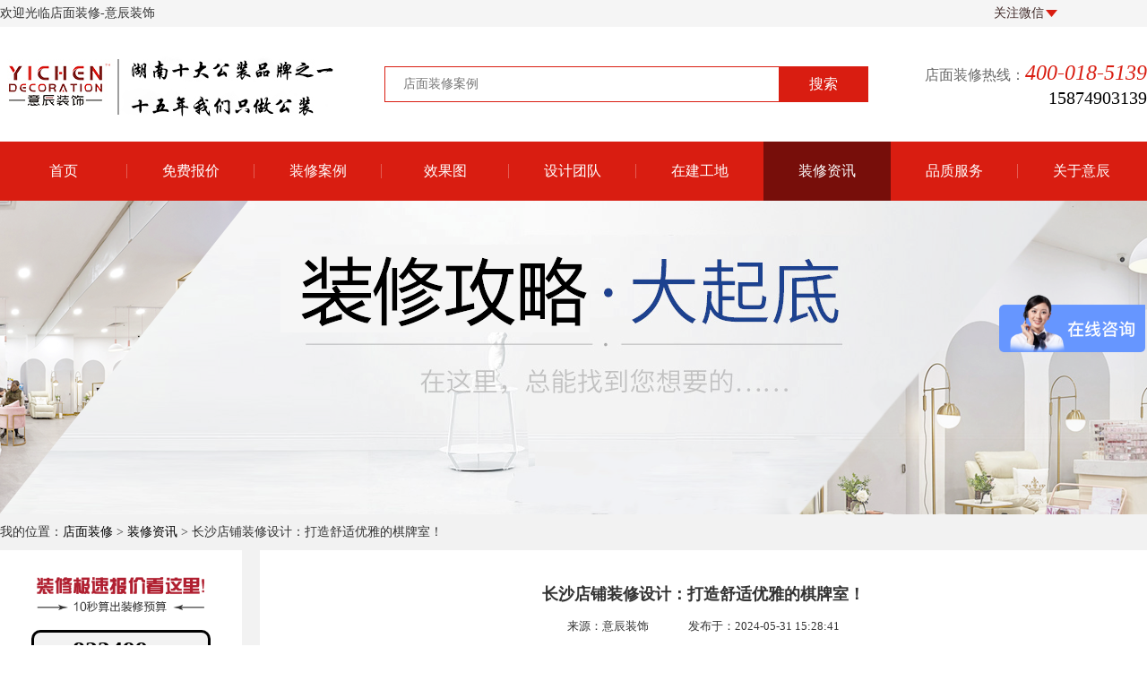

--- FILE ---
content_type: text/html; charset=utf-8
request_url: http://www.hnyc988.com/article/info/2043.html
body_size: 5481
content:
<!DOCTYPE HTML>
<html>
<head>
	<title> 长沙店铺装修设计：打造舒适优雅的棋牌室！ - 意辰装饰</title>
	<meta name="keywords" content="长沙店铺装修设计：打造舒适优雅的棋牌室！">
	<meta name="description" content="在长沙这座繁华的城市中，棋牌室已成为人们休闲娱乐的热门场所，它不仅承载着长沙的文化底蕴，更是一个放松身心、结交朋友的绝佳之地。而一个舒适、优雅的棋牌室不仅能给顾客带来愉快的体验，更能吸引更多的顾客，使其成为城市中的一颗璀璨明珠。那么，如何打造一个理想的棋牌室呢？接下来，意辰装饰将从空间布局、色彩搭配、装饰元素和家具选择等方面，探讨长沙店铺装修如何为棋牌室打造一个舒适、优雅的休闲空间。一、空间布局空..." />
	<!-- Head/Begin! -->
<meta charset="UTF-8">
<meta name="renderer" content="webkit" />
<meta name="viewport" content="width=1440" />
<meta http-equiv="X-UA-Compatible" content="IE=edge,chrome=1" />
<link rel="shortcut icon" href="/favicon.ico" />
<!--[if lte IE 9]>
	<script type="text/javascript">alert('浏览器版本过低，部分内容不能达到最佳展示效果，请升级！');</script>
	<![endif]-->
<style>
    a {
        color: #333
    }
</style>
<script>
    var module = "home";
</script>
<link rel="stylesheet" href="/public/static/home/css/common.css?v=20190602_3" />
<!-- Head/End! -->
	<link rel="stylesheet" href="/public/static/home/css/articles.css?v=20190602_3">
	<script>document.oncontextmenu=new Function("event.returnValue=false;");document.onselectstart=new Function("event.returnValue=false;")</script>
</head>
<body topmargin="0" oncontextmenu="return false" ondragstart="return false" onselectstart ="return false" onselect="document.selection.empty()" oncopy="document.selection.empty()" onbeforecopy="return false" onmouseup="document.selection.empty()">
	<div class="article-info-layout">
		<!-- Header/Begin -->
				<header class="common-header">
			<div class="top">
				<div class="wrap clearfix">
					<div class="welcome">欢迎光临店面装修-意辰装饰</div>
					<div class="focus" id="focus-wx">
						<span>关注微信</span>
						<div class="code"><img src="/public/uploads/20190411/ded1aee79846d0b35d33ac50a85ab301.jpeg" alt="关注微信"></div>
					</div>
				</div>
			</div>
			<div class="main">
				<div class="wrap clearfix">
					<a href="/" class="logo"><img src="/public/static/home/images/logo3.jpg" alt="意辰装饰"></a>
					<form action="/cases.html" method="get" class="form" id="commonHeaderForm">
						<input style="padding-left: 20px" type="text" name="keyword" class="input" placeholder="店面装修案例" value="">
						<input type="submit" class="submit" value="搜索">
					</form>
					<div class="hotline">
						<p class="front">店面装修热线：<span>400-018-5139</span></p>
						<p class="telephone">15874903139</p>
					</div>
				</div>
			</div>
		</header>
		<!-- Header/End -->
		<!-- Nav/Begin -->
				<nav class="common-nav">
			<ul class="clearfix">
								<li ><a href="/" target="_blank">首页</a>				</li>
								<li ><a href="/quotedprice/" target="_blank">免费报价</a>				</li>
								<li ><a href="/cases/" target="_blank">装修案例</a>				</li>
								<li ><a href="/xiaoguotu/">效果图</a>				</li>
								<li ><a href="/designer/">设计团队</a>				</li>
								<li ><a href="/construction/">在建工地</a>				</li>
								<li class="active"><a href="/article/">装修资讯</a>				<ul class="child">
										<li><a href="/baike/" target="_blank">装修百科</a></li>
										<li><a href="/wenda/" target="_blank">装修问答</a></li>
										<li><a href="/gonglve/" target="_blank">装修攻略</a></li>
									</ul>
								</li>
								<li ><a href="/quality/">品质服务</a>				</li>
								<li ><a href="/about/" rel="nofollow">关于意辰</a>				</li>
							</ul>
		</nav>
		<!-- Nav/End -->
		<!-- Banner/Begin -->
		<div class="article-info-banner">
			<img src="/public/uploads/20190411/85212eb011a87286800eac56d7d34d21.png">
		</div>
		<!-- Banner/End -->
		<!-- Breadcrumb/Begin -->
		<div class="common-breadcrumb">
			<div class="main">
				我的位置：<a href="/">店面装修</a> &gt; <a href="/baike/">装修资讯</a> &gt; 长沙店铺装修设计：打造舒适优雅的棋牌室！			</div>
		</div>
		<!-- Breadcrumb/End -->

		<!-- ArticleInfo/Begin -->
		<div class="article-info-main clearfix">
			<div class="article-info-left">
								<div class="common-calculation">
					<div class="calculation-picture">
						<img src="/public/static/home/images/calculation-picture.png" alt="装修极速报价看这里">
					</div>
					<div class="calculation-prize"><span>888888</span>元</div>
					<form onsubmit="return commonFormSubmit(this);">
						<div class="input">
							<select name="style" id="formstyle">
								<option value="">装修类型</option>
																<option value="商场店面">商场店面</option>
																<option value="办公室">办公室</option>
																<option value="厂房/展厅">厂房/展厅</option>
																<option value="幼儿园/培训">幼儿园/培训</option>
																<option value="服装店">服装店</option>
																<option value="其他">其他</option>
															</select>
						</div>
						<div class="input m2">
							<input type="text" name="area" id="formarea" placeholder="请输入你的房屋面积">
							<span>㎡</span>
						</div>
						<div class="input">
							<input type="text" name="name" id="formname" placeholder="请输入你的称呼">
						</div>
						<div class="input">
							<input type="text" name="phone" id="formphone" placeholder="请输入你的手机号码">
						</div>
						<div class="input">
							<input type="submit" value="立即计算">
						</div>
						<input type="hidden" name="referer" value="装修资讯 &gt; 装修百科 &gt; 长沙店铺装修设计：打造舒适优雅的棋牌室！">
					</form>
					<div class="service-phone">
						<p class="font">服务热线：</p>
						<p class="hot-line">400-018-5139</p>
					</div>
				</div>
				<div class="hot-articles">
					<div class="hot-title"><span>热门文章</span></div>
					<div class="articles-list">
						<ul>
														<li><a href="/article/info/963.html" title="浅谈直播间装修设计两个要点！不可错过哦" target="_blank">• 浅谈直播间装修设计两个要点！不可错过哦</a></li>
														<li><a href="/article/info/13.html" title="长沙服装店装修之店面橱窗设计" target="_blank">• 长沙服装店装修之店面橱窗设计</a></li>
														<li><a href="/article/info/5.html" title="长沙店面装修之橱窗的设计技巧" target="_blank">• 长沙店面装修之橱窗的设计技巧</a></li>
														<li><a href="/article/info/205.html" title="服装店装修中五类门头设计，装出整条街最靓！" target="_blank">• 服装店装修中五类门头设计，装出整条街最靓！</a></li>
														<li><a href="/article/info/4.html" title="长沙店面装修中橱窗设计的五大知识！" target="_blank">• 长沙店面装修中橱窗设计的五大知识！</a></li>
														<li><a href="/article/info/1146.html" title="零食店装修时几个非常好用的货架陈列技巧！" target="_blank">• 零食店装修时几个非常好用的货架陈列技巧！</a></li>
													</ul>
					</div>
				</div>

				<div class="hot-articles">
					<div class="hot-title"><span>相关阅读</span></div>
					<div class="articles-list">
						<ul>
														<li><a href="/article/info/2064.html" title="长沙餐饮店面装修：细节决定成败【学习一下】" target="_blank">• 长沙餐饮店面装修：细节决定成败【学习一下】</a></li>
														<li><a href="/article/info/2062.html" title="长沙店面装修设计|复合空间概念店重塑日常购物体验！" target="_blank">• 长沙店面装修设计|复合空间概念店重塑日常购物体验！</a></li>
														<li><a href="/article/info/2059.html" title="长沙店铺装修六大要点，让你的门店与众不同！" target="_blank">• 长沙店铺装修六大要点，让你的门店与众不同！</a></li>
														<li><a href="/article/info/2051.html" title="长沙连锁店这样装修才能拥有更多“回头客”！" target="_blank">• 长沙连锁店这样装修才能拥有更多“回头客”！</a></li>
														<li><a href="/article/info/2047.html" title="长沙店铺装修|精品店装修小技巧 让生意出奇的好！" target="_blank">• 长沙店铺装修|精品店装修小技巧 让生意出奇的好！</a></li>
														<li><a href="/article/info/2043.html" title="长沙店铺装修设计：打造舒适优雅的棋牌室！" target="_blank">• 长沙店铺装修设计：打造舒适优雅的棋牌室！</a></li>
													</ul>
					</div>
				</div>
			</div>
			<div class="article-info-right">
				<h1>长沙店铺装修设计：打造舒适优雅的棋牌室！</h1>
				<div class="article-info-date">
					<span>来源：意辰装饰</span>
					<span>发布于：2024-05-31 15:28:41</span>
				</div>
				<div class="article-info-content">
					<p style="text-indent: 2em; text-align: left;"><span style="font-family: 宋体, SimSun; font-size: 16.5px;">在长沙这座繁华的城市中，棋牌室已成为人们休闲娱乐的热门场所，它不仅承载着长沙的文化底蕴，更是一个放松身心、结交朋友的绝佳之地。而一个舒适、优雅的棋牌室不仅能给顾客带来愉快的体验，更能吸引更多的顾客，使其成为城市中的一颗璀璨明珠。那么，如何打造一个理想的棋牌室呢？接下来，意辰装饰将从空间布局、色彩搭配、装饰元素和家具选择等方面，探讨<a href="http://www.hnyc988.com" target="_self">长沙店铺装修</a>如何为棋牌室打造一个舒适、优雅的休闲空间。</span></p><p style="text-align:center"><span style="font-family: 宋体, SimSun; font-size: 16.5px;"><img src="/public/uploads/20240531/1717140485660227.png" title="长沙棋牌室装修" alt="长沙棋牌室装修" width="600" height="381"/></span></p><p style="text-indent: 2em; text-align: left;"><span style="font-family: 宋体, SimSun; font-size: 16.5px;">一、空间布局</span></p><p style="text-indent: 2em; text-align: left;"><span style="font-family: 宋体, SimSun; font-size: 16.5px;">空间布局是棋牌室装修设计的关键因素之一。为了营造一个宽敞、舒适的氛围，我们应合理规划空间，确保各区域功能明确。首先，棋牌室应设置足够的座位，以满足不同人群的需求。此外，应设置一定的私密空间，供顾客在紧张刺激的对弈之余，享受片刻的宁静。同时，应留出足够的空间用于走动、休息和观战，为顾客提供一个自由、轻松的氛围。</span></p><p style="text-indent: 2em; text-align: left;"><span style="font-family: 宋体, SimSun; font-size: 16.5px;">二、色彩搭配</span></p><p style="text-indent: 2em; text-align: left;"><span style="font-family: 宋体, SimSun; font-size: 16.5px;">色彩是营造氛围的重要手段。棋牌室应选择柔和、自然的色彩搭配，以营造一个宁静、舒适的氛围。墙壁可选用淡雅的色调，如米白色、淡灰色等，以增加空间的开阔感。地面则可以选择防滑、易清洁的地板材料，如木地板或地毯，为顾客提供安全、舒适的脚感。此外，灯光的选择也应以暖色调为主，为顾客营造一个温馨、放松的氛围。</span></p><p style="text-align:center"><span style="font-family: 宋体, SimSun; font-size: 16.5px;"><img src="/public/uploads/20240531/1717140508570510.png" title="长沙棋牌室装修" alt="长沙棋牌室装修" width="600" height="387"/></span></p><p style="text-indent: 2em; text-align: left;"><span style="font-family: 宋体, SimSun; font-size: 16.5px;">三、装饰元素</span></p><p style="text-indent: 2em; text-align: left;"><span style="font-family: 宋体, SimSun; font-size: 16.5px;">装饰元素在棋牌室的装修设计中起着画龙点睛的作用。我们可以选择一些中式元素，如古典挂画、字画、陶瓷花瓶等，以增添棋牌室的传统文化韵味。同时，可以适当加入一些现代元素，如绿植、抽象艺术作品等，为棋牌室注入一丝时尚气息。在装饰材料的选择上，应注重环保、耐用，以确保装饰效果的长久保持。</span></p><p style="text-indent: 2em; text-align: left;"><span style="font-family: 宋体, SimSun; font-size: 16.5px;">四、家具选择</span></p><p style="text-indent: 2em; text-align: left;"><span style="font-family: 宋体, SimSun; font-size: 16.5px;">家具是棋牌室的重要组成部分，其选择应注重舒适性和实用性。桌椅应选择材质优良、舒适度高、易于清洁的家具。此外，应配备专业的棋牌桌椅，以确保顾客在娱乐的同时，能够保持良好的坐姿和游戏体验。此外，应设置足够的储物空间，便于顾客存放物品。</span></p><p style="text-indent: 2em; text-align: left;"><span style="font-family: 宋体, SimSun; font-size: 16.5px;">五、环境控制</span></p><p style="text-indent: 2em; text-align: left;"><span style="font-family: 宋体, SimSun; font-size: 16.5px;">棋牌室的环境控制也是装修设计的重要一环。应确保室内空气流通，温度适宜，以保证顾客的舒适度。此外，应安装噪音抑制设备，以降低环境噪音对游戏的影响。在照明方面，应设置合理的照明强度和色温，以营造一个明亮、温馨的氛围。</span></p>				</div>
				<div class="article-info-page">
					<a href="/article/info/2042.html">上一篇：长沙店铺装修：餐饮店常见装修风格大盘点！</a>					<a href="/article/info/2044.html">下一篇：长沙棋牌室装修设计：麻将馆装修指南！</a>				</div>
			</div>
		</div>
		<!-- ArticleInfo/End -->
		
		<!-- Footer/Begin -->
		﻿<footer class="common-footer">
	<div class="main clearfix">
		<div class="contact">
			<div class="info clearfix">
				<div class="code">
					<img src="/public/uploads/20190411/ded1aee79846d0b35d33ac50a85ab301.jpeg" alt="扫一扫关注微信">
				</div>
				<div class="font">
					<p class="focus" style="margin-top:7px">扫一扫关注微信</p>
					<p class="phone">400-018-5139</p>
					<p class="copyright">
						<a href="/sitemap.html">网站地图</a>
						<a href="http://beian.miit.gov.cn/" target="_self" rel="nofollow" class="bk">湘ICP备16018539号-4</a>
					</p>
					<p class="copyright" style="font-size:13px">版权所有：湖南意辰装饰工程有限公司</p>
				</div>
			</div>
			<div class="address">公司地址：湖南省长沙市芙蓉区建安新商汇606</div>
		</div>
		<div class="navigation clearfix">
						<dl >
				<dt>店面装修</dt>
								<dd><a href="http://www.hnyc988.com/cases/pid/5/cid/44.html" target="_blank">连锁店装修</a></dd>
								<dd><a href="http://www.hnyc988.com/xiaoguotu/pid/3.html" target="_blank">餐饮店装修</a></dd>
								<dd><a href="http://www.hnyc988.com/cases/pid/1.html" target="_blank">办公室装修</a></dd>
							</dl>
						<dl >
				<dt>店面设计</dt>
								<dd><a href="http://www.hnyc988.com/xiaoguotu/cid/17.html" target="_blank">美容/美甲</a></dd>
								<dd><a href="http://www.hnyc988.com/cases/pid/5/cid/44.html" target="_blank">连锁/专卖</a></dd>
								<dd><a href="http://www.hnyc988.com/cases/pid/4/cid/34.html" target="_blank">早教机构</a></dd>
							</dl>
						<dl >
				<dt>装修攻略</dt>
								<dd><a href="http://www.hnyc988.com/gonglve/">装修攻略</a></dd>
								<dd><a href="http://www.hnyc988.com/wenda/" target="_blank">装修问答</a></dd>
								<dd><a href="http://www.hnyc988.com/baike/" target="_blank">装修百科</a></dd>
							</dl>
						<dl class="mr0" >
				<dt>关于意辰</dt>
								<dd><a href="http://www.hnyc988.com/about/" target="_blank">企业介绍</a></dd>
								<dd><a href="http://www.hnyc988.com/about/contact.html" target="_blank">联系我们</a></dd>
								<dd><a href="http://www.hnyc988.com/about/service.html" target="_blank">服务流程</a></dd>
							</dl>
					</div>
	</div>
</footer>
		<!-- Footer/End -->
	</div>

<!-- Script/Begin -->
<script src="/public/static/home/js/jquery.min.js"></script>
<script src="/public/static/home/js/layer/layer.js"></script>
<!-- Script/End -->
<script src="/public/static/home/js/common.js?v=20190602_3"></script>
<div style="display:none">
<script type="text/javascript" src="https://s5.cnzz.com/z_stat.php?id=1277370093&web_id=1277370093"></script>
<script>
(function(){
    var bp = document.createElement('script');
    var curProtocol = window.location.protocol.split(':')[0];
    if (curProtocol === 'https') {
        bp.src = 'https://zz.bdstatic.com/linksubmit/push.js';
    }
    else {
        bp.src = 'http://push.zhanzhang.baidu.com/push.js';
    }
    var s = document.getElementsByTagName("script")[0];
    s.parentNode.insertBefore(bp, s);
})();
</script>
<script>
var _hmt = _hmt || [];
(function() {
  var hm = document.createElement("script");
  hm.src = "https://hm.baidu.com/hm.js?e2e0672e42e080a2698730c67062ffcd";
  var s = document.getElementsByTagName("script")[0]; 
  s.parentNode.insertBefore(hm, s);
})();
</script></div>

</body>
</html>

--- FILE ---
content_type: text/css
request_url: http://www.hnyc988.com/public/static/home/css/common.css?v=20190602_3
body_size: 2990
content:
body,div,span,iframe,h1,h2,h3,h4,h5,h6,p,a,em,strong,dl,dt,dd,ol,ul,li,form,label,input,select,textarea,table,tr,th,td{margin:0;padding:0;border:0;font:inherit;-webkit-box-sizing:border-box;box-sizing:border-box}body{overflow-y:scroll;background:#fff}:focus{outline:0}body,button,input,select,textarea{font:14px/1 'MicroSoft Yahei','SimSun';-webkit-text-size-adjust:100%}ol,ul{list-style:none}table{border-collapse:collapse;border-spacing:0}a{text-decoration:none;color:#000}img{border:0}em,i{font-style:normal}select,input[type=text],input[type=password],input[type=button],input[type=submit]{-webkit-appearance:none}header,footer,nav,menu,section,article{display:block}.clearfix:before,.clearfix:after{content:"";display:block}.clearfix:after{clear:both}.clearfix{*zoom:1}.show{display:inline-block !important}.hide{display:none !important}.mt0{margin-top:0 !important}.mr0{margin-right:0 !important}.mb0{margin-bottom:0 !important}.ml0{margin-left:0 !important}.common-header{min-width:1280px;width:100%;margin-top:0;margin-bottom:0;margin-left:auto;margin-right:auto}.common-header .top{min-width:1280px;width:100%;margin-top:0;margin-bottom:0;margin-left:auto;margin-right:auto;background:#f5f5f5}.common-header .top .wrap{width:1280px;margin-top:0;margin-bottom:0;margin-left:auto;margin-right:auto;height:30px;line-height:30px}.common-header .top .wrap .welcome{float:left;color:#333;font-size:14px}.common-header .top .wrap .focus{float:right;margin-right:100px;position:relative;height:30px;overflow:hidden}.common-header .top .wrap .focus span{font-size:14px;color:#402a28;cursor:pointer;display:block;padding-right:15px;background:url(../images/icon-show-qrcode.png) no-repeat right center;background-size:13px 8px}.common-header .top .wrap .focus .code{position:absolute;top:30px;left:0;z-index:9;background:#fff;padding:5px;width:150px;height:150px;opacity:0;-webkit-filter:alapha(opacity=0);filter:alapha(opacity=0);-webkit-transition:.5s;transition:.5s;-webkit-box-shadow:0 5px 20px rgba(0,0,0,0.11);box-shadow:0 5px 20px rgba(0,0,0,0.11)}.common-header .top .wrap .focus .code img{width:100%;height:100%;display:block;-o-object-fit:cover;object-fit:cover}.common-header .top .wrap .focus:hover{overflow:inherit}.common-header .top .wrap .focus:hover .code{opacity:1;-webkit-filter:alapha(opacity=100);filter:alapha(opacity=100)}.common-header .main{min-width:1280px;width:100%;margin-top:0;margin-bottom:0;margin-left:auto;margin-right:auto;background:#fff}.common-header .main .wrap{width:1280px;margin-top:0;margin-bottom:0;margin-left:auto;margin-right:auto;height:128px}.common-header .main .wrap .logo{float:left;display:block;height:88px;margin-top:20px}.common-header .main .wrap .logo img{display:block;height:100%}.common-header .main .wrap .form{float:left;margin-top:44px;margin-left:44px;width:540px;position:relative}.common-header .main .wrap .form .select{position:absolute;left:1px;top:1px;z-index:2;height:38px;width:100px;border-right:1px solid #ccc;overflow:hidden}.common-header .main .wrap .form .select select{padding-left:10px;height:38px;line-height:38px;width:100%;font-size:14px;color:#000}.common-header .main .wrap .form .select:after{content:'';position:absolute;display:block;top:0;right:0;height:100%;width:18px;z-index:2;background:#fff url(../images/icon-show-select.png) no-repeat 0 center;background-size:10px;pointer-events:none}.common-header .main .wrap .form .input{border:1px solid #d91d11;display:block;margin:0 auto;height:40px;line-height:40px;color:#666;font-size:14px;width:100%;padding-left:120px;padding-right:120px}.common-header .main .wrap .form .submit{position:absolute;right:0;top:0;z-index:2;height:40px;line-height:40px;width:100px;background:#d91d11;color:#fff;text-align:center;font-size:16px}.common-header .main .wrap .hotline{float:right;margin-top:39px;text-align:right}.common-header .main .wrap .hotline .front{height:24px;line-height:24px;color:#666;font-size:16px}.common-header .main .wrap .hotline .front span{color:#d91d11;font-style:italic;font-family:impact;font-size:24px}.common-header .main .wrap .hotline .telephone{height:20px;line-height:20px;margin-top:6px;color:#000;font-size:20px}.common-nav{min-width:1280px;width:100%;margin-top:0;margin-bottom:0;margin-left:auto;margin-right:auto;background:#d91d11}.common-nav>ul{width:1280px;margin-top:0;margin-bottom:0;margin-left:auto;margin-right:auto}.common-nav>ul>li{float:left;position:relative}.common-nav>ul>li>a{height:66px;line-height:66px;display:block;font-size:16px;width:142px;text-align:center;color:#fff;-webkit-transition:.5s;transition:.5s;position:relative}.common-nav>ul>li>a:after{content:'';-webkit-transition:.5s;transition:.5s;display:block;position:absolute;right:0;height:16px;top:50%;-webkit-transform:translateY(-50%);transform:translateY(-50%);z-index:0;width:1px;background:#e45c53}.common-nav>ul>li .child{position:absolute;top:66px;left:0;z-index:2;width:100%;-webkit-transition:.5s;transition:.5s;opacity:0;-webkit-filter:alapha(opacity=0);filter:alapha(opacity=0)}.common-nav>ul>li .child a{display:block;background:#d91d11;height:50px;line-height:50px;text-align:center;font-size:16px;color:#fff;-webkit-transition:.5s;transition:.5s}.common-nav>ul>li .child a:hover{background:#770e0a}.common-nav>ul>li:hover>a{background:#770e0a}.common-nav>ul>li:hover>a:after{opacity:0;-webkit-filter:alapha(opacity=0);filter:alapha(opacity=0)}.common-nav>ul>li:hover .child{opacity:1;-webkit-filter:alapha(opacity=100);filter:alapha(opacity=100)}.common-nav>ul>li:last-child a:after{opacity:0;-webkit-filter:alapha(opacity=0);filter:alapha(opacity=0)}.common-nav>ul .active a{background:#770e0a}.common-nav>ul .active a:after{opacity:0;-webkit-filter:alapha(opacity=0);filter:alapha(opacity=0)}.common-nav>ul .fade a:after,.common-nav>ul .prev a:after{opacity:0;-webkit-filter:alapha(opacity=0);filter:alapha(opacity=0)}.common-breadcrumb{min-width:1280px;width:100%;margin-top:0;margin-bottom:0;margin-left:auto;margin-right:auto;height:40px;line-height:40px;background:#f2f2f2}.common-breadcrumb .main{width:1280px;margin-top:0;margin-bottom:0;margin-left:auto;margin-right:auto;color:#333;font-size:14px}.common-friendlylink{min-width:1280px;width:100%;margin-top:0;margin-bottom:0;margin-left:auto;margin-right:auto;margin-top:30px;background:#dee0df}.common-friendlylink .friendlylink-main{position:relative;width:1280px;margin-top:0;margin-bottom:0;margin-left:auto;margin-right:auto;padding-left:95px;padding-top:10px}.common-friendlylink .friendlylink-main span{position:absolute;left:0;top:10px;padding:0 15px;height:20px;line-height:20px;z-index:2;color:#000;font-size:14px}.common-friendlylink .friendlylink-main a{display:block;float:left;padding:0 15px;height:20px;line-height:20px;color:#666;margin-bottom:10px;font-size:14px}.common-friendlylink .friendlylink-main a:hover{text-decoration:underline}.common-pagination{text-align:center;font-size:0}.common-pagination li{display:inline-block}.common-pagination a,.common-pagination span{display:inline-block;min-width:26px;height:30px;line-height:28px;font-size:14px;margin:0 5px;border:1px solid #797979;color:#797979;padding:0 12px}.common-pagination a:hover,.common-pagination span:hover{background:#b01f30;color:#fff}.common-pagination .active span{background:#b01f30;color:#fff;cursor:default}.common-pagination .noPage{cursor:not-allowed}.common-pagination .curPage{background:#b01f30;color:#fff;cursor:default}.common-calculation{margin-top:30px}.common-calculation .calculation-picture{margin:0 auto;width:70%}.common-calculation .calculation-picture img{width:100%;height:100%;display:block;-o-object-fit:contain;object-fit:contain}.common-calculation .calculation-prize{border-radius:10px;border:3px solid #000;text-align:center;width:200px;margin:20px auto 0;background:#f2f2f2;height:45px;line-height:40px}.common-calculation .calculation-prize span{font-size:28px;font-weight:700;margin-right:10px}.common-calculation form .input{margin:5px auto 0;width:200px;height:35px;line-height:35px;position:relative}.common-calculation form .input input[type=text]{border:1px solid #a9a9a9;width:100%;height:100%;padding:0 5px;-webkit-transition:.5s;transition:.5s}.common-calculation form .input input[type=text]:focus{border:1px solid #c03}.common-calculation form .input select{border:1px solid #a9a9a9;width:100%;height:100%;-webkit-appearance:menulist-button}.common-calculation form .input input[type=submit]{width:100%;height:100%;background:#c03;text-align:center;color:#fff;cursor:pointer}.common-calculation form .m2 input{padding-right:20px}.common-calculation form .m2 span{position:absolute;right:8px;width:10px;height:20px;line-height:20px;font-size:12px;z-index:2;top:50%;margin-top:-10px;display:block;pointer-events:none;color:#999}.common-calculation .service-phone{height:50px;width:200px;margin:10px auto 0;background:url(../images/icon-phone.png) no-repeat 12px center;text-align:center;padding-top:7px}.common-calculation .service-phone .font{color:#333;font-size:19px;padding-left:15px}.common-calculation .service-phone .hot-line{font-family:Constantia;color:#c03;font-size:20px}.common-footer{background:#383d41;min-width:1280px;width:100%;margin-top:0;margin-bottom:0;margin-left:auto;margin-right:auto;padding:50px 0}.common-footer .main{width:1280px;margin-top:0;margin-bottom:0;margin-left:auto;margin-right:auto}.common-footer .main .contact{position:relative;float:left;padding-right:40px}.common-footer .main .contact .info .code{width:140px;height:140px;float:left}.common-footer .main .contact .info .code img{width:100%;height:100%;display:block;-o-object-fit:cover;object-fit:cover}.common-footer .main .contact .info .font{width:240px;float:right}.common-footer .main .contact .info .font .focus{font-size:18px;text-align:center;color:#979797;margin-top:20px}.common-footer .main .contact .info .font .phone{font-size:24px;text-align:center;color:#c53838;margin-top:20px;font-weight:700}.common-footer .main .contact .info .font .copyright{text-align:center;font-size:14px;color:#999;margin-top:20px}.common-footer .main .contact .info .font .copyright a:first-child{color:#999;margin-right:10px}.common-footer .main .contact .address{color:#999;font-size:18px;margin-top:30px;text-align:left}.common-footer .main .contact:after{content:'';position:absolute;right:0;top:50%;-webkit-transform:translateY(-50%);transform:translateY(-50%);z-index:2;height:90%;background:#bfbfbf;width:1px}.common-footer .main .navigation{float:right;width:800px}.common-footer .main .navigation dl{float:left;margin-right:160px}.common-footer .main .navigation dl dt{color:#b7b7b7;font-size:18px;font-weight:700}.common-footer .main .navigation dl dd{display:block;margin-top:35px}.common-footer .main .navigation dl dd a{color:#b7b7b7;font-size:18px}.common-footer .main .navigation dl dd a:hover{color:#fff;text-decoration:underline}.layui-layer-content{color:inherit !important}.common-empty{text-align:center;font-size:12px;color:#666;margin-bottom:40px}.common-script{display:none !important}.common-cover{position:fixed;top:0;left:0;width:100%;height:100%;z-index:66;background:rgba(0,0,0,0.7);display:none}.common-layer-quotedprice{display:none;width:1000px;margin-top:0;margin-bottom:0;margin-left:auto;margin-right:auto;-webkit-box-shadow:0 0 10px #ccc;box-shadow:0 0 10px #ccc;border-radius:5px;background:#fff;position:fixed;top:50%;left:50%;margin-left:-500px;margin-top:-179px;z-index:67}.common-layer-quotedprice .form{padding:50px 0 50px 40px;border-right:1px solid #eee;float:left;width:50%}.common-layer-quotedprice .form .counter{font-size:20px;margin-bottom:20px}.common-layer-quotedprice .form .counter span{margin-left:10px;color:#db0000;font-size:12px}.common-layer-quotedprice .form .input{height:35px;line-height:35px;position:relative;padding-left:105px;margin-bottom:15px;width:360px}.common-layer-quotedprice .form .input label{position:absolute;display:block;z-index:2;left:0;height:35px;line-height:35px;width:100px;top:0;color:#333;font-size:16px;padding-left:5px}.common-layer-quotedprice .form .input label em{padding-right:3px}.common-layer-quotedprice .form .input input[type=text]{border:1px solid #ccc;width:100%;height:100%;padding:0 5px}.common-layer-quotedprice .form .input select{border:1px solid #ccc;width:100%;height:100%;-webkit-appearance:menulist-button}.common-layer-quotedprice .form .submit{position:absolute;left:50%;top:50%;width:140px;height:140px;margin-left:-70px;margin-top:-70px;z-index:2;background:url(../images/icon-line.png) no-repeat center center;background-size:cover;overflow:hidden;border-radius:50%}.common-layer-quotedprice .form .submit:before{content:'';display:block;position:absolute;left:50%;top:50%;width:110px;height:110px;margin-left:-55px;margin-top:-55px;background:#fdcc9a;border-radius:50%;z-index:3;-webkit-animation:scaleBig 1.5s ease infinite;animation:scaleBig 1.5s ease infinite;-webkit-animation-fill-mode:both;animation-fill-mode:both}.common-layer-quotedprice .form .submit input[type=submit]{position:absolute;left:50%;top:50%;z-index:3;margin-left:-45px;margin-top:-45px;width:90px;height:90px;border-radius:50%;background:#df0000;text-align:center;color:#fff;cursor:pointer;font-size:16px;line-height:1.5;padding:0 25px;white-space:normal}.common-layer-quotedprice .form .m2 input{padding-right:20px}.common-layer-quotedprice .form .m2 span{position:absolute;right:8px;width:10px;height:20px;line-height:20px;font-size:14px;z-index:2;top:50%;margin-top:-10px;display:block;pointer-events:none;color:#333}.common-layer-quotedprice .form .secret{font-size:13px;color:#db0000;margin-top:20px}.common-layer-quotedprice .calculation{padding:50px 0 50px 100px;float:right;width:50%}.common-layer-quotedprice .calculation .result{font-size:20px;margin-bottom:20px}.common-layer-quotedprice .calculation .result span{color:#db0000;font-size:30px}.common-layer-quotedprice .calculation .detail{border:1px solid #ddd;padding:20px 0;width:300px}.common-layer-quotedprice .calculation .detail p{height:40px;line-height:40px;text-align:center}.common-layer-quotedprice .calculation .detail p span{margin:0 10px;font-size:18px;font-weight:700;display:inline-block;*display:inline;_zoom:1;width:80px;text-align:center}@-webkit-keyframes scaleBig{0%{-webkit-transform:scale(1);transform:scale(1);opacity:.8}100%{-webkit-transform:scale(1.3);transform:scale(1.3);opacity:0}}@keyframes scaleBig{0%{-webkit-transform:scale(1);transform:scale(1);opacity:.8}100%{-webkit-transform:scale(1.3);transform:scale(1.3);opacity:0}}

--- FILE ---
content_type: text/css
request_url: http://www.hnyc988.com/public/static/home/css/articles.css?v=20190602_3
body_size: 2142
content:
@font-face{font-family:digifaw;src:url('../font/digifaw.ttf')}.articles-layout .articles-banner{height:350px}.articles-layout .articles-banner img{width:100%;height:100%;display:block;-o-object-fit:cover;object-fit:cover}.articles-layout .articles-head{width:1280px;margin-top:0;margin-bottom:0;margin-left:auto;margin-right:auto;margin-top:40px}.articles-layout .articles-head .articles-form{width:360px;height:510px;padding:15px 10px 15px 10px;border:1px solid #f2f2f2;-webkit-box-shadow:5px 5px 10px rgba(0,0,0,0.3);box-shadow:5px 5px 10px rgba(0,0,0,0.3);float:left}.articles-layout .articles-head .articles-form .form-name{height:50px;line-height:50px;font-size:40px;color:#f63;text-align:center;font-weight:700}.articles-layout .articles-head .articles-form .form-pic{margin-top:25px}.articles-layout .articles-head .articles-form .form-pic img{width:100%;height:100%;display:block;-o-object-fit:cover;object-fit:cover}.articles-layout .articles-head .articles-form form .input{margin:18px auto 0;width:320px;height:50px;line-height:50px;position:relative}.articles-layout .articles-head .articles-form form .input input[type=text]{border:1px solid #a9a9a9;width:100%;height:100%;padding:0 5px}.articles-layout .articles-head .articles-form form .input select{border:1px solid #a9a9a9;width:100%;height:100%;-webkit-appearance:menulist-button}.articles-layout .articles-head .articles-form form .input input[type=submit]{width:100%;height:100%;background:#ff6447;text-align:center;font-size:16px;color:#fff;cursor:pointer}.articles-layout .articles-head .recommend{width:900px;height:510px;float:right}.articles-layout .articles-head .recommend .focus .swiper-slide{width:900px;height:330px}.articles-layout .articles-head .recommend .focus .swiper-slide img{width:100%;height:100%;display:block;-o-object-fit:cover;object-fit:cover}.articles-layout .articles-head .recommend .focus .swiper-pagination-bullet{width:14px;height:14px}.articles-layout .articles-head .recommend .focus .swiper-pagination-bullet-active{background:#c00}.articles-layout .articles-head .recommend .link{margin-top:10px}.articles-layout .articles-head .recommend .link a{display:block;width:445px;height:168px}.articles-layout .articles-head .recommend .link a img{width:100%;height:100%;display:block;-o-object-fit:cover;object-fit:cover}.articles-layout .articles-head .recommend .link .link-left{float:left}.articles-layout .articles-head .recommend .link .link-right{float:right}.articles-layout .articles-body{margin-top:40px;padding-bottom:40px}.articles-layout .articles-body .articles-section{width:1280px;margin-top:0;margin-bottom:0;margin-left:auto;margin-right:auto}.articles-layout .articles-body .articles-section h3{height:44px;line-height:44px;border-bottom:2px solid #f00;padding-left:15px}.articles-layout .articles-body .articles-section h3 a{color:#333;font-size:20px}.articles-layout .articles-body .articles-section h3 a:hover{color:#b01f30}.articles-layout .articles-body .articles-section .articles-box{margin-top:20px;height:400px;overflow:hidden}.articles-layout .articles-body .articles-section .articles-box .articles-box-pic{float:left;margin-left:15px}.articles-layout .articles-body .articles-section .articles-box .articles-box-pic .pic-article{width:380px;height:250px;position:relative;overflow:hidden}.articles-layout .articles-body .articles-section .articles-box .articles-box-pic .pic-article img{width:100%;height:100%;display:block;-o-object-fit:cover;object-fit:cover;-webkit-transition:.5s;transition:.5s}.articles-layout .articles-body .articles-section .articles-box .articles-box-pic .pic-article .hover{position:absolute;left:0;bottom:0;width:100%;z-index:2;height:32px;line-height:32px;font-size:13px;background:rgba(51,51,51,0.4);padding:0 10px;text-overflow:ellipsis;white-space:nowrap;overflow:hidden;color:#fff;-webkit-transition:.5s;transition:.5s}.articles-layout .articles-body .articles-section .articles-box .articles-box-pic .pic-article:hover img{-webkit-transform:scale(1.05);transform:scale(1.05)}.articles-layout .articles-body .articles-section .articles-box .articles-box-pic .font-article{width:380px;margin-top:15px}.articles-layout .articles-body .articles-section .articles-box .articles-box-pic .font-article ul li{height:32px;line-height:32px}.articles-layout .articles-body .articles-section .articles-box .articles-box-pic .font-article ul li a{color:#333;display:block;text-overflow:ellipsis;white-space:nowrap;overflow:hidden;font-size:13px}.articles-layout .articles-body .articles-section .articles-box .articles-box-pic .font-article ul li a:hover{color:#b01f30}.articles-layout .articles-body .articles-section .articles-box .articles-box-font{width:490px;float:right}.articles-layout .articles-body .articles-section .articles-box .articles-box-font .headlines{padding-bottom:10px;border-bottom:1px dotted #333}.articles-layout .articles-body .articles-section .articles-box .articles-box-font .headlines h5{padding-left:50px;height:27px;line-height:27px;background:url(../images/icon-headline.png) no-repeat 0 0;background-size:49px 27px}.articles-layout .articles-body .articles-section .articles-box .articles-box-font .headlines h5 a{font-size:16px;font-weight:700;color:#333;-webkit-transition:.5s;transition:.5s}.articles-layout .articles-body .articles-section .articles-box .articles-box-font .headlines h5 a:hover{color:#d91d11}.articles-layout .articles-body .articles-section .articles-box .articles-box-font .headlines .content{margin-top:10px;line-height:24px;height:120px;text-indent:2em;font-size:13px;color:#333;display:-webkit-box;-webkit-box-orient:vertical;-webkit-line-clamp:5;overflow:hidden}.articles-layout .articles-body .articles-section .articles-box .articles-box-font .headlines p{margin-top:10px;text-align:right}.articles-layout .articles-body .articles-section .articles-box .articles-box-font .headlines p a{font-size:13px;color:#333}.articles-layout .articles-body .articles-section .articles-box .articles-box-font .headlines p a:hover{color:#b01f30}.articles-layout .articles-body .articles-section .articles-box .articles-box-font .list{margin-top:15px}.articles-layout .articles-body .articles-section .articles-box .articles-box-font .list ul li{height:32px;line-height:32px;position:relative;padding-right:80px}.articles-layout .articles-body .articles-section .articles-box .articles-box-font .list ul li a{color:#333;display:block;text-overflow:ellipsis;white-space:nowrap;overflow:hidden;font-size:13px;width:100%}.articles-layout .articles-body .articles-section .articles-box .articles-box-font .list ul li span{position:absolute;top:0;right:0;z-index:2;height:32px;line-height:32px;color:#333}.articles-layout .articles-body .articles-section .articles-box .articles-box-font .list ul li:hover a,.articles-layout .articles-body .articles-section .articles-box .articles-box-font .list ul li:hover span{color:#b01f30;text-decoration:underline}.articles-layout .common-friendlylink{margin-top:0}.articles-list-layout{background:#f2f2f2}.articles-list-layout .articles-list-banner{height:350px}.articles-list-layout .articles-list-banner img{width:100%;height:100%;display:block;-o-object-fit:cover;object-fit:cover}.articles-list-layout .article-list-main{width:1280px;margin-top:0;margin-bottom:0;margin-left:auto;margin-right:auto}.articles-list-layout .article-list-main .article-list-left{width:280px;float:left;overflow:hidden}.articles-list-layout .article-list-main .article-list-left .baike-calculation{width:100%;background:#fff;padding-top:30px;padding-bottom:30px;margin-top:10px}.articles-list-layout .article-list-main .article-list-left .baike-calculation .calculation-prize span{font-family:digifaw}.articles-list-layout .article-list-main .article-list-left .article-list-menu{width:280px;background:#fff}.articles-list-layout .article-list-main .article-list-left .article-list-menu .menu-title{background:#d60011;height:80px;padding-top:18px;text-align:center}.articles-list-layout .article-list-main .article-list-left .article-list-menu .menu-title p{font-weight:700;font-size:22px;color:#fff}.articles-list-layout .article-list-main .article-list-left .article-list-menu .menu-list dl dd{border-left:4px solid transparent;border-right:4px solid transparent;-webkit-transition:.5s;transition:.5s}.articles-list-layout .article-list-main .article-list-left .article-list-menu .menu-list dl dd a{display:block;width:250px;margin:0 auto;height:66px;line-height:66px;text-align:center;font-size:18px;border-bottom:1px dotted #d6d6d6;-webkit-transition:.5s;transition:.5s}.articles-list-layout .article-list-main .article-list-left .article-list-menu .menu-list dl dd a:hover{color:#f00}.articles-list-layout .article-list-main .article-list-left .article-list-menu .menu-list dl dd:hover{border-left:4px solid #f00}.articles-list-layout .article-list-main .article-list-left .article-list-menu .menu-list dl dd:hover a{color:#f00}.articles-list-layout .article-list-main .article-list-left .article-list-menu .menu-list dl dd.active{border-left:4px solid #f00}.articles-list-layout .article-list-main .article-list-left .article-list-menu .menu-list dl dd.active a{color:#f00}.articles-list-layout .article-list-main .article-list-left .article-list-menu .common-calculation{padding:15px 0;margin-top:0}.articles-list-layout .article-list-main .article-list-left .article-list-menu .common-calculation .service-phone{margin-top:0}.articles-list-layout .article-list-main .article-list-left .hot-articles{background:#fff;margin-top:10px;width:100%;padding:15px}.articles-list-layout .article-list-main .article-list-left .hot-articles .hot-title{padding:5px 0 15px;border-bottom:1px solid #999}.articles-list-layout .article-list-main .article-list-left .hot-articles .hot-title span{font-size:16px;color:#333;font-weight:700;position:relative}.articles-list-layout .article-list-main .article-list-left .hot-articles .hot-title span:before{position:absolute;content:'';width:110%;bottom:-14px;left:0;height:2px;background:#c03;z-index:2}.articles-list-layout .article-list-main .article-list-left .hot-articles .articles-list{width:100%}.articles-list-layout .article-list-main .article-list-left .hot-articles .articles-list ul{width:100%;margin-top:10px}.articles-list-layout .article-list-main .article-list-left .hot-articles .articles-list ul li{width:100%;text-overflow:ellipsis;white-space:nowrap;overflow:hidden}.articles-list-layout .article-list-main .article-list-left .hot-articles .articles-list ul li a{height:35px;line-height:35px;font-size:13px;color:#333}.articles-list-layout .article-list-main .article-list-left .hot-articles .articles-list ul li a:hover{color:#c03;text-decoration:underline}.articles-list-layout .article-list-main .article-list-right{width:990px;background:#fff;float:right;padding:15px}.articles-list-layout .article-list-main .article-list-right .article-list .article-section{padding:50px 0;border-bottom:1px solid #e4e4e4;background:#fff}.articles-list-layout .article-list-main .article-list-right .article-list .article-section:first-child{padding-top:10px}.articles-list-layout .article-list-main .article-list-right .article-list .article-section .article-picture{float:left;width:200px;height:150px}.articles-list-layout .article-list-main .article-list-right .article-list .article-section .article-picture img{width:100%;height:100%;display:block;-o-object-fit:cover;object-fit:cover}.articles-list-layout .article-list-main .article-list-right .article-list .article-section .article-info{float:right;height:150px;width:740px}.articles-list-layout .article-list-main .article-list-right .article-list .article-section .article-info h5 a{font-size:18px;font-weight:700;padding-top:5px;height:28px;display:block;color:#333;text-overflow:ellipsis;white-space:nowrap;overflow:hidden}.articles-list-layout .article-list-main .article-list-right .article-list .article-section .article-info h5 a:hover{color:#c03}.articles-list-layout .article-list-main .article-list-right .article-list .article-section .article-info .article-content{margin-top:10px;color:#333;font-size:13px;line-height:20px;max-height:80px;width:100%;display:-webkit-box;-webkit-box-orient:vertical;-webkit-line-clamp:5;overflow:hidden;text-align:justify}.articles-list-layout .article-list-main .article-list-right .article-list .article-section .article-info .article-date{color:#333;font-size:13px;margin-top:20px}.articles-list-layout .article-list-main .article-list-right .common-pagination{margin-top:50px;padding-bottom:30px}.article-info-layout{background:#f2f2f2}.article-info-layout .article-info-banner{height:350px}.article-info-layout .article-info-banner img{width:100%;height:100%;display:block;-o-object-fit:cover;object-fit:cover}.article-info-layout .article-info-main{width:1280px;margin-top:0;margin-bottom:0;margin-left:auto;margin-right:auto}.article-info-layout .article-info-main .article-info-left{width:270px;float:left;overflow:hidden}.article-info-layout .article-info-main .article-info-left .common-calculation{width:100%;background:#fff;margin-top:0;padding-top:30px;padding-bottom:10px}.article-info-layout .article-info-main .article-info-left .hot-articles{background:#fff;margin-top:20px;width:100%;padding:15px}.article-info-layout .article-info-main .article-info-left .hot-articles .hot-title{padding:5px 0 15px;border-bottom:1px solid #999}.article-info-layout .article-info-main .article-info-left .hot-articles .hot-title span{font-size:16px;color:#333;font-weight:700;position:relative}.article-info-layout .article-info-main .article-info-left .hot-articles .hot-title span:before{position:absolute;content:'';width:110%;bottom:-14px;left:0;height:2px;background:#c03;z-index:2}.article-info-layout .article-info-main .article-info-left .hot-articles .articles-list{width:100%}.article-info-layout .article-info-main .article-info-left .hot-articles .articles-list ul{width:100%;margin-top:10px}.article-info-layout .article-info-main .article-info-left .hot-articles .articles-list ul li{width:100%;text-overflow:ellipsis;white-space:nowrap;overflow:hidden}.article-info-layout .article-info-main .article-info-left .hot-articles .articles-list ul li a{height:35px;line-height:35px;font-size:13px;color:#333}.article-info-layout .article-info-main .article-info-left .hot-articles .articles-list ul li a:hover{color:#c03;text-decoration:underline}.article-info-layout .article-info-main .article-info-right{width:990px;background:#fff;float:right;padding:0 40px 40px}.article-info-layout .article-info-main .article-info-right h1{text-align:center;font-size:18px;font-weight:700;color:#333;margin-top:40px}.article-info-layout .article-info-main .article-info-right .article-info-date{text-align:center;margin-top:20px;width:100%;padding-bottom:15px;border-bottom:1px solid #c3c3c3}.article-info-layout .article-info-main .article-info-right .article-info-date span{font-size:13px;color:#333;margin:0 20px}.article-info-layout .article-info-main .article-info-right .article-info-content{margin-top:40px;font-size:15px;color:#333;line-height:2;padding-bottom:40px;border-bottom:1px solid #c3c3c3}.article-info-layout .article-info-main .article-info-right .article-info-page{text-align:center;margin-top:40px}.article-info-layout .article-info-main .article-info-right .article-info-page a{margin:0 15px;color:#333;font-size:13px;padding-left:24px;height:30px;line-height:30px;text-overflow:ellipsis;white-space:nowrap;overflow:hidden}.article-info-layout .article-info-main .article-info-right .article-info-page a:hover{color:#c03}.article-info-layout .article-info-main .article-info-right .article-info-page a.prev{background:url(../images/icon-article-info-prev.png) no-repeat left center;background-size:20px}.article-info-layout .article-info-main .article-info-right .article-info-page a.next{background:url(../images/icon-article-info-next.png) no-repeat left center;background-size:20px}

--- FILE ---
content_type: application/javascript
request_url: http://www.hnyc988.com/public/static/home/js/common.js?v=20190602_3
body_size: 2055
content:
window.isAjax = false;

// 页内跳转
function nyJump(id, num, time) {
	var distance = id ? $('#' + id).offset().top + Number(num || 0) : 0,
		time = time || 1000;
	$('html,body').animate({scrollTop: distance}, time);
}

function getRange() {
	var Range = 999999 - 111111,
		Rand = Math.random();
		return 111111 + Math.round(Rand * Range);
}

function getRange2 () {
	var Range = 99999 - 11111,
		Rand = Math.random();
		return 1111 + Math.round(Rand * Range);
}

function getName (url, name) {
	var results = new RegExp('[\\?&]' + name + '=([^&#]*)').exec(url);
	if (results) {
		return decodeURIComponent(results[1]);
	} else {
		return false;
	}
}

function isPhone(phone) {
	return /^0?1[3|4|5|6|7|8][0-9]\d{8}$/.test(phone);
}

$(function(){

	$('.common-nav li').hover(function(){
		$(this).prev().addClass('fade');
	}, function(){
		$(this).prev().removeClass('fade');
	});

	$(document).on('click', '.showQuotedPrice', function(){
		$('.common-cover').fadeIn();
		$('.common-layer-quotedprice').fadeIn();
		return false;
	});

	$('.showBDSQ').on('click', function() {
		$('.nb-icon-wrap').trigger('click');
		return false;
	});

	$('.common-cover').on('click', function() {
		$('.common-cover,.common-faded').fadeOut();
	});

	$('.common-nav .active').prev().addClass('prev');

	$('#commonHeaderToggle').on('change', function(){
		$('#commonHeaderForm').prop('action', $('#commonHeaderToggle option:selected').data('url'));
		return false;
	});

	if($('.calculation-prize span')[0]) {
		window.stv = setInterval(function(){
			$('.calculation-prize span').text(getRange());
		},500);
	}

	if($('.quotedprice-calculation')[0]) {
		window.stv = setInterval(function(){
			var rand1 = getRange2(),
				rand2 = getRange2(),
				rand3 = getRange2(),
				rand4 = getRange2(),
				sum = rand1 + rand2 + rand3 + rand4;
			$('.quotedprice-calculation .detail #cl span').text(rand1);
			$('.quotedprice-calculation .detail #rg span').text(rand2);
			$('.quotedprice-calculation .detail #sj span').text(rand3);
			$('.quotedprice-calculation .detail #zj span').text(rand4);
			$('.quotedprice-calculation .result span').text(sum);
		},500);
	}

});

function commonFormSubmit(formObj) {

	// 验证是否当日三次
		
	// 获取储存标识
	var ls = getLS('xiyu');

	// 获取当天日期
	var today = new Date().toLocaleDateString().split('/').join('');
	
	if(ls && ls.date == today && ls.times > 2) {
		layer.msg('人工报价拨打400-018-5139', {time : 8000}, function(){
		
		});
		return false;
	}

	if(window.isAjax) {
		return false;
	}

	var param = {
		style : '请选择装修风格！',
		area : '请输入房屋面积！',
		name : '请输入您的姓名！',
		phone : '请输入您的手机号码！',
	};

	var successFlag = true,
		isCalculator = false,
		areaValue = 0;

	$($(formObj).serializeArray()).each(function(k,v){
		if(param[v.name] && v.value == '') {
			layer.msg(param[v.name]);
			successFlag = false;
			return false;
		}
		if(v.name == 'phone' && !isPhone(v.value)) {
			layer.msg('请输入与正确的手机号码！');
			successFlag = false;
			return false;
		}
		if(v.name == 'area') {
			if(isNaN(v.value)) {
				layer.msg('请输入与正确的房屋面积！');
				return false;
			}
			isCalculator = true;
			areaValue = v.value;
		}
	});
	
	if(successFlag && isCalculator && areaValue > 0) {
		window.isLayer = true;
		layer.msg('您好，您的装修估价为：' + calculator(areaValue) + '元，报价仅供参考，具体以工程项目单价总和为准。');
		if(ls && ls.date && ls.date == today) {
			var times = ls.times + 1;
		} else {
			var times = 1;
		}

		if(!ls) {
			setLS('xiyu', {
				date : today,
				times : times,
			});
		} else if(ls) {
			setLS('xiyu', {
				date : today,
				times : times,
			});
		}
	}


	if(successFlag) {
		window.isAjax = true;

		// 10秒无反应重置
		window.timer = setTimeout(function(){
			window.clearTimeout(window.timer);
			window.isAjax = false;
		}, 10000);
		$.post('/index/ajax.html', $(formObj).serialize(),function(response){

			// 清除重置设置
			window.clearTimeout(window.timer);
			window.isAjax = false;

			if(response.status == 10001) {

				if(!window.isLayer) {
					layer.msg('提交成功！');
				}

				window.isLayer = false;

				$(formObj)[0].reset();

			} else {
				// layer.msg(response.msg);
				console.log(response.msg);
			}
		})
	}
	return false;
}

// 核心计算器
function calculator (area) {
	if(area < 70) {
		return (area * 700 / 10000) + '万-' + (area * 900 / 10000) + '万';
	}
	if(area >= 70 && area <= 100) {
		return (area * 600 / 10000) + '万-' + (area * 800 / 10000) + '万';
	}
	if(area > 100 && area <= 300) {
		return (area * 500 / 10000) + '万-' + (area * 600 / 10000) + '万';
	}
	if(area > 300 && area <= 500) {
		return (area * 400 / 10000) + '万-' + (area * 500 / 10000) + '万';
	}
	if(area > 500) {
		return (area * 500 / 10000) + '万';
	}
}

function getLS(name) {
	return JSON.parse(localStorage.getItem(name));
}

//
function setLS(name, value) {
	localStorage.setItem(name, JSON.stringify(value))
}

// 
function addLS(name, addValue) {
	var oldValue = getLS(name),
		newValue = oldValue.concat(addValue);

	setLS(name, newValue);
}